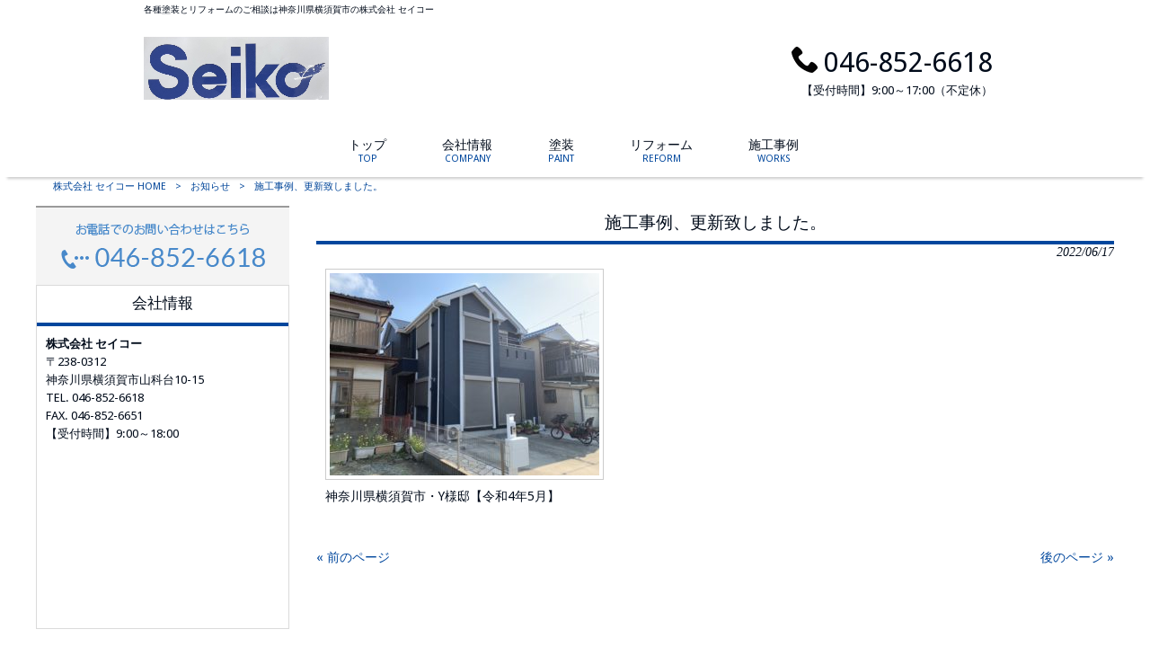

--- FILE ---
content_type: text/html; charset=UTF-8
request_url: https://www.seko-paint.com/news/%e6%96%bd%e5%b7%a5%e4%ba%8b%e4%be%8b%e3%80%81%e6%9b%b4%e6%96%b0%e8%87%b4%e3%81%97%e3%81%be%e3%81%97%e3%81%9f%e3%80%82-22/
body_size: 9607
content:
<!DOCTYPE html>
<html dir="ltr" lang="ja" prefix="og: https://ogp.me/ns#">
<head>
<meta charset="UTF-8">
<meta name="viewport" content="width=device-width, user-scalable=yes, maximum-scale=1.0, minimum-scale=1.0">

<link rel="stylesheet" type="text/css" media="all" href="https://www.seko-paint.com/wp-content/themes/mrp04/style.css">
<link rel="stylesheet" type="text/css" media="all" href="https://www.seko-paint.com/wp-content/themes/mrp04/css/custom.css">
<link rel="pingback" href="https://www.seko-paint.com/xmlrpc.php">
<link href='https://fonts.googleapis.com/css?family=Oswald:400' rel='stylesheet' type='text/css'>
<!--[if lt IE 9]>
<script src="https://www.seko-paint.com/wp-content/themes/mrp04/js/html5.js"></script>
<script src="https://www.seko-paint.com/wp-content/themes/mrp04/js/css3-mediaqueries.js"></script>
<![endif]-->
	<style>img:is([sizes="auto" i], [sizes^="auto," i]) { contain-intrinsic-size: 3000px 1500px }</style>
	
		<!-- All in One SEO 4.9.3 - aioseo.com -->
		<title>施工事例、更新致しました。 | 株式会社 セイコー</title>
	<meta name="robots" content="max-image-preview:large" />
	<meta name="author" content="st-mp0412"/>
	<link rel="canonical" href="https://www.seko-paint.com/news/%e6%96%bd%e5%b7%a5%e4%ba%8b%e4%be%8b%e3%80%81%e6%9b%b4%e6%96%b0%e8%87%b4%e3%81%97%e3%81%be%e3%81%97%e3%81%9f%e3%80%82-22/" />
	<meta name="generator" content="All in One SEO (AIOSEO) 4.9.3" />
		<meta property="og:locale" content="ja_JP" />
		<meta property="og:site_name" content="株式会社 セイコー | 各種塗装とリフォームのご相談は神奈川県横須賀市の株式会社 セイコー" />
		<meta property="og:type" content="article" />
		<meta property="og:title" content="施工事例、更新致しました。 | 株式会社 セイコー" />
		<meta property="og:url" content="https://www.seko-paint.com/news/%e6%96%bd%e5%b7%a5%e4%ba%8b%e4%be%8b%e3%80%81%e6%9b%b4%e6%96%b0%e8%87%b4%e3%81%97%e3%81%be%e3%81%97%e3%81%9f%e3%80%82-22/" />
		<meta property="article:published_time" content="2022-06-17T06:27:26+00:00" />
		<meta property="article:modified_time" content="2022-06-17T06:27:26+00:00" />
		<meta name="twitter:card" content="summary_large_image" />
		<meta name="twitter:title" content="施工事例、更新致しました。 | 株式会社 セイコー" />
		<script type="application/ld+json" class="aioseo-schema">
			{"@context":"https:\/\/schema.org","@graph":[{"@type":"BlogPosting","@id":"https:\/\/www.seko-paint.com\/news\/%e6%96%bd%e5%b7%a5%e4%ba%8b%e4%be%8b%e3%80%81%e6%9b%b4%e6%96%b0%e8%87%b4%e3%81%97%e3%81%be%e3%81%97%e3%81%9f%e3%80%82-22\/#blogposting","name":"\u65bd\u5de5\u4e8b\u4f8b\u3001\u66f4\u65b0\u81f4\u3057\u307e\u3057\u305f\u3002 | \u682a\u5f0f\u4f1a\u793e \u30bb\u30a4\u30b3\u30fc","headline":"\u65bd\u5de5\u4e8b\u4f8b\u3001\u66f4\u65b0\u81f4\u3057\u307e\u3057\u305f\u3002","author":{"@id":"https:\/\/www.seko-paint.com\/author\/st-mp0412\/#author"},"publisher":{"@id":"https:\/\/www.seko-paint.com\/#organization"},"image":{"@type":"ImageObject","url":"https:\/\/www.seko-paint.com\/struct\/wp-content\/uploads\/71b4d7c4c99bc5e0ab59819dbafd8f20-300x225.jpg","@id":"https:\/\/www.seko-paint.com\/news\/%e6%96%bd%e5%b7%a5%e4%ba%8b%e4%be%8b%e3%80%81%e6%9b%b4%e6%96%b0%e8%87%b4%e3%81%97%e3%81%be%e3%81%97%e3%81%9f%e3%80%82-22\/#articleImage"},"datePublished":"2022-06-17T15:27:26+09:00","dateModified":"2022-06-17T15:27:26+09:00","inLanguage":"ja","mainEntityOfPage":{"@id":"https:\/\/www.seko-paint.com\/news\/%e6%96%bd%e5%b7%a5%e4%ba%8b%e4%be%8b%e3%80%81%e6%9b%b4%e6%96%b0%e8%87%b4%e3%81%97%e3%81%be%e3%81%97%e3%81%9f%e3%80%82-22\/#webpage"},"isPartOf":{"@id":"https:\/\/www.seko-paint.com\/news\/%e6%96%bd%e5%b7%a5%e4%ba%8b%e4%be%8b%e3%80%81%e6%9b%b4%e6%96%b0%e8%87%b4%e3%81%97%e3%81%be%e3%81%97%e3%81%9f%e3%80%82-22\/#webpage"},"articleSection":"\u304a\u77e5\u3089\u305b"},{"@type":"BreadcrumbList","@id":"https:\/\/www.seko-paint.com\/news\/%e6%96%bd%e5%b7%a5%e4%ba%8b%e4%be%8b%e3%80%81%e6%9b%b4%e6%96%b0%e8%87%b4%e3%81%97%e3%81%be%e3%81%97%e3%81%9f%e3%80%82-22\/#breadcrumblist","itemListElement":[{"@type":"ListItem","@id":"https:\/\/www.seko-paint.com#listItem","position":1,"name":"Home","item":"https:\/\/www.seko-paint.com","nextItem":{"@type":"ListItem","@id":"https:\/\/www.seko-paint.com\/news\/#listItem","name":"\u304a\u77e5\u3089\u305b"}},{"@type":"ListItem","@id":"https:\/\/www.seko-paint.com\/news\/#listItem","position":2,"name":"\u304a\u77e5\u3089\u305b","item":"https:\/\/www.seko-paint.com\/news\/","nextItem":{"@type":"ListItem","@id":"https:\/\/www.seko-paint.com\/news\/%e6%96%bd%e5%b7%a5%e4%ba%8b%e4%be%8b%e3%80%81%e6%9b%b4%e6%96%b0%e8%87%b4%e3%81%97%e3%81%be%e3%81%97%e3%81%9f%e3%80%82-22\/#listItem","name":"\u65bd\u5de5\u4e8b\u4f8b\u3001\u66f4\u65b0\u81f4\u3057\u307e\u3057\u305f\u3002"},"previousItem":{"@type":"ListItem","@id":"https:\/\/www.seko-paint.com#listItem","name":"Home"}},{"@type":"ListItem","@id":"https:\/\/www.seko-paint.com\/news\/%e6%96%bd%e5%b7%a5%e4%ba%8b%e4%be%8b%e3%80%81%e6%9b%b4%e6%96%b0%e8%87%b4%e3%81%97%e3%81%be%e3%81%97%e3%81%9f%e3%80%82-22\/#listItem","position":3,"name":"\u65bd\u5de5\u4e8b\u4f8b\u3001\u66f4\u65b0\u81f4\u3057\u307e\u3057\u305f\u3002","previousItem":{"@type":"ListItem","@id":"https:\/\/www.seko-paint.com\/news\/#listItem","name":"\u304a\u77e5\u3089\u305b"}}]},{"@type":"Organization","@id":"https:\/\/www.seko-paint.com\/#organization","name":"\u682a\u5f0f\u4f1a\u793e \u30bb\u30a4\u30b3\u30fc","description":"\u5404\u7a2e\u5857\u88c5\u3068\u30ea\u30d5\u30a9\u30fc\u30e0\u306e\u3054\u76f8\u8ac7\u306f\u795e\u5948\u5ddd\u770c\u6a2a\u9808\u8cc0\u5e02\u306e\u682a\u5f0f\u4f1a\u793e \u30bb\u30a4\u30b3\u30fc","url":"https:\/\/www.seko-paint.com\/"},{"@type":"Person","@id":"https:\/\/www.seko-paint.com\/author\/st-mp0412\/#author","url":"https:\/\/www.seko-paint.com\/author\/st-mp0412\/","name":"st-mp0412","image":{"@type":"ImageObject","@id":"https:\/\/www.seko-paint.com\/news\/%e6%96%bd%e5%b7%a5%e4%ba%8b%e4%be%8b%e3%80%81%e6%9b%b4%e6%96%b0%e8%87%b4%e3%81%97%e3%81%be%e3%81%97%e3%81%9f%e3%80%82-22\/#authorImage","url":"https:\/\/secure.gravatar.com\/avatar\/1adc7d1591ce9abaa0ce415634d9f1043dffc2e05b8acfcb0e9fc65d60bb2dda?s=96&d=mm&r=g","width":96,"height":96,"caption":"st-mp0412"}},{"@type":"WebPage","@id":"https:\/\/www.seko-paint.com\/news\/%e6%96%bd%e5%b7%a5%e4%ba%8b%e4%be%8b%e3%80%81%e6%9b%b4%e6%96%b0%e8%87%b4%e3%81%97%e3%81%be%e3%81%97%e3%81%9f%e3%80%82-22\/#webpage","url":"https:\/\/www.seko-paint.com\/news\/%e6%96%bd%e5%b7%a5%e4%ba%8b%e4%be%8b%e3%80%81%e6%9b%b4%e6%96%b0%e8%87%b4%e3%81%97%e3%81%be%e3%81%97%e3%81%9f%e3%80%82-22\/","name":"\u65bd\u5de5\u4e8b\u4f8b\u3001\u66f4\u65b0\u81f4\u3057\u307e\u3057\u305f\u3002 | \u682a\u5f0f\u4f1a\u793e \u30bb\u30a4\u30b3\u30fc","inLanguage":"ja","isPartOf":{"@id":"https:\/\/www.seko-paint.com\/#website"},"breadcrumb":{"@id":"https:\/\/www.seko-paint.com\/news\/%e6%96%bd%e5%b7%a5%e4%ba%8b%e4%be%8b%e3%80%81%e6%9b%b4%e6%96%b0%e8%87%b4%e3%81%97%e3%81%be%e3%81%97%e3%81%9f%e3%80%82-22\/#breadcrumblist"},"author":{"@id":"https:\/\/www.seko-paint.com\/author\/st-mp0412\/#author"},"creator":{"@id":"https:\/\/www.seko-paint.com\/author\/st-mp0412\/#author"},"datePublished":"2022-06-17T15:27:26+09:00","dateModified":"2022-06-17T15:27:26+09:00"},{"@type":"WebSite","@id":"https:\/\/www.seko-paint.com\/#website","url":"https:\/\/www.seko-paint.com\/","name":"\u682a\u5f0f\u4f1a\u793e \u30bb\u30a4\u30b3\u30fc","description":"\u5404\u7a2e\u5857\u88c5\u3068\u30ea\u30d5\u30a9\u30fc\u30e0\u306e\u3054\u76f8\u8ac7\u306f\u795e\u5948\u5ddd\u770c\u6a2a\u9808\u8cc0\u5e02\u306e\u682a\u5f0f\u4f1a\u793e \u30bb\u30a4\u30b3\u30fc","inLanguage":"ja","publisher":{"@id":"https:\/\/www.seko-paint.com\/#organization"}}]}
		</script>
		<!-- All in One SEO -->

<link rel="alternate" type="application/rss+xml" title="株式会社 セイコー &raquo; 施工事例、更新致しました。 のコメントのフィード" href="https://www.seko-paint.com/news/%e6%96%bd%e5%b7%a5%e4%ba%8b%e4%be%8b%e3%80%81%e6%9b%b4%e6%96%b0%e8%87%b4%e3%81%97%e3%81%be%e3%81%97%e3%81%9f%e3%80%82-22/feed/" />
<script type="text/javascript">
/* <![CDATA[ */
window._wpemojiSettings = {"baseUrl":"https:\/\/s.w.org\/images\/core\/emoji\/16.0.1\/72x72\/","ext":".png","svgUrl":"https:\/\/s.w.org\/images\/core\/emoji\/16.0.1\/svg\/","svgExt":".svg","source":{"concatemoji":"https:\/\/www.seko-paint.com\/wp-includes\/js\/wp-emoji-release.min.js"}};
/*! This file is auto-generated */
!function(s,n){var o,i,e;function c(e){try{var t={supportTests:e,timestamp:(new Date).valueOf()};sessionStorage.setItem(o,JSON.stringify(t))}catch(e){}}function p(e,t,n){e.clearRect(0,0,e.canvas.width,e.canvas.height),e.fillText(t,0,0);var t=new Uint32Array(e.getImageData(0,0,e.canvas.width,e.canvas.height).data),a=(e.clearRect(0,0,e.canvas.width,e.canvas.height),e.fillText(n,0,0),new Uint32Array(e.getImageData(0,0,e.canvas.width,e.canvas.height).data));return t.every(function(e,t){return e===a[t]})}function u(e,t){e.clearRect(0,0,e.canvas.width,e.canvas.height),e.fillText(t,0,0);for(var n=e.getImageData(16,16,1,1),a=0;a<n.data.length;a++)if(0!==n.data[a])return!1;return!0}function f(e,t,n,a){switch(t){case"flag":return n(e,"\ud83c\udff3\ufe0f\u200d\u26a7\ufe0f","\ud83c\udff3\ufe0f\u200b\u26a7\ufe0f")?!1:!n(e,"\ud83c\udde8\ud83c\uddf6","\ud83c\udde8\u200b\ud83c\uddf6")&&!n(e,"\ud83c\udff4\udb40\udc67\udb40\udc62\udb40\udc65\udb40\udc6e\udb40\udc67\udb40\udc7f","\ud83c\udff4\u200b\udb40\udc67\u200b\udb40\udc62\u200b\udb40\udc65\u200b\udb40\udc6e\u200b\udb40\udc67\u200b\udb40\udc7f");case"emoji":return!a(e,"\ud83e\udedf")}return!1}function g(e,t,n,a){var r="undefined"!=typeof WorkerGlobalScope&&self instanceof WorkerGlobalScope?new OffscreenCanvas(300,150):s.createElement("canvas"),o=r.getContext("2d",{willReadFrequently:!0}),i=(o.textBaseline="top",o.font="600 32px Arial",{});return e.forEach(function(e){i[e]=t(o,e,n,a)}),i}function t(e){var t=s.createElement("script");t.src=e,t.defer=!0,s.head.appendChild(t)}"undefined"!=typeof Promise&&(o="wpEmojiSettingsSupports",i=["flag","emoji"],n.supports={everything:!0,everythingExceptFlag:!0},e=new Promise(function(e){s.addEventListener("DOMContentLoaded",e,{once:!0})}),new Promise(function(t){var n=function(){try{var e=JSON.parse(sessionStorage.getItem(o));if("object"==typeof e&&"number"==typeof e.timestamp&&(new Date).valueOf()<e.timestamp+604800&&"object"==typeof e.supportTests)return e.supportTests}catch(e){}return null}();if(!n){if("undefined"!=typeof Worker&&"undefined"!=typeof OffscreenCanvas&&"undefined"!=typeof URL&&URL.createObjectURL&&"undefined"!=typeof Blob)try{var e="postMessage("+g.toString()+"("+[JSON.stringify(i),f.toString(),p.toString(),u.toString()].join(",")+"));",a=new Blob([e],{type:"text/javascript"}),r=new Worker(URL.createObjectURL(a),{name:"wpTestEmojiSupports"});return void(r.onmessage=function(e){c(n=e.data),r.terminate(),t(n)})}catch(e){}c(n=g(i,f,p,u))}t(n)}).then(function(e){for(var t in e)n.supports[t]=e[t],n.supports.everything=n.supports.everything&&n.supports[t],"flag"!==t&&(n.supports.everythingExceptFlag=n.supports.everythingExceptFlag&&n.supports[t]);n.supports.everythingExceptFlag=n.supports.everythingExceptFlag&&!n.supports.flag,n.DOMReady=!1,n.readyCallback=function(){n.DOMReady=!0}}).then(function(){return e}).then(function(){var e;n.supports.everything||(n.readyCallback(),(e=n.source||{}).concatemoji?t(e.concatemoji):e.wpemoji&&e.twemoji&&(t(e.twemoji),t(e.wpemoji)))}))}((window,document),window._wpemojiSettings);
/* ]]> */
</script>
<style id='wp-emoji-styles-inline-css' type='text/css'>

	img.wp-smiley, img.emoji {
		display: inline !important;
		border: none !important;
		box-shadow: none !important;
		height: 1em !important;
		width: 1em !important;
		margin: 0 0.07em !important;
		vertical-align: -0.1em !important;
		background: none !important;
		padding: 0 !important;
	}
</style>
<link rel='stylesheet' id='wp-block-library-css' href='https://www.seko-paint.com/wp-includes/css/dist/block-library/style.min.css' type='text/css' media='all' />
<style id='classic-theme-styles-inline-css' type='text/css'>
/*! This file is auto-generated */
.wp-block-button__link{color:#fff;background-color:#32373c;border-radius:9999px;box-shadow:none;text-decoration:none;padding:calc(.667em + 2px) calc(1.333em + 2px);font-size:1.125em}.wp-block-file__button{background:#32373c;color:#fff;text-decoration:none}
</style>
<link rel='stylesheet' id='aioseo/css/src/vue/standalone/blocks/table-of-contents/global.scss-css' href='https://www.seko-paint.com/wp-content/plugins/all-in-one-seo-pack/dist/Lite/assets/css/table-of-contents/global.e90f6d47.css' type='text/css' media='all' />
<style id='global-styles-inline-css' type='text/css'>
:root{--wp--preset--aspect-ratio--square: 1;--wp--preset--aspect-ratio--4-3: 4/3;--wp--preset--aspect-ratio--3-4: 3/4;--wp--preset--aspect-ratio--3-2: 3/2;--wp--preset--aspect-ratio--2-3: 2/3;--wp--preset--aspect-ratio--16-9: 16/9;--wp--preset--aspect-ratio--9-16: 9/16;--wp--preset--color--black: #000000;--wp--preset--color--cyan-bluish-gray: #abb8c3;--wp--preset--color--white: #ffffff;--wp--preset--color--pale-pink: #f78da7;--wp--preset--color--vivid-red: #cf2e2e;--wp--preset--color--luminous-vivid-orange: #ff6900;--wp--preset--color--luminous-vivid-amber: #fcb900;--wp--preset--color--light-green-cyan: #7bdcb5;--wp--preset--color--vivid-green-cyan: #00d084;--wp--preset--color--pale-cyan-blue: #8ed1fc;--wp--preset--color--vivid-cyan-blue: #0693e3;--wp--preset--color--vivid-purple: #9b51e0;--wp--preset--gradient--vivid-cyan-blue-to-vivid-purple: linear-gradient(135deg,rgba(6,147,227,1) 0%,rgb(155,81,224) 100%);--wp--preset--gradient--light-green-cyan-to-vivid-green-cyan: linear-gradient(135deg,rgb(122,220,180) 0%,rgb(0,208,130) 100%);--wp--preset--gradient--luminous-vivid-amber-to-luminous-vivid-orange: linear-gradient(135deg,rgba(252,185,0,1) 0%,rgba(255,105,0,1) 100%);--wp--preset--gradient--luminous-vivid-orange-to-vivid-red: linear-gradient(135deg,rgba(255,105,0,1) 0%,rgb(207,46,46) 100%);--wp--preset--gradient--very-light-gray-to-cyan-bluish-gray: linear-gradient(135deg,rgb(238,238,238) 0%,rgb(169,184,195) 100%);--wp--preset--gradient--cool-to-warm-spectrum: linear-gradient(135deg,rgb(74,234,220) 0%,rgb(151,120,209) 20%,rgb(207,42,186) 40%,rgb(238,44,130) 60%,rgb(251,105,98) 80%,rgb(254,248,76) 100%);--wp--preset--gradient--blush-light-purple: linear-gradient(135deg,rgb(255,206,236) 0%,rgb(152,150,240) 100%);--wp--preset--gradient--blush-bordeaux: linear-gradient(135deg,rgb(254,205,165) 0%,rgb(254,45,45) 50%,rgb(107,0,62) 100%);--wp--preset--gradient--luminous-dusk: linear-gradient(135deg,rgb(255,203,112) 0%,rgb(199,81,192) 50%,rgb(65,88,208) 100%);--wp--preset--gradient--pale-ocean: linear-gradient(135deg,rgb(255,245,203) 0%,rgb(182,227,212) 50%,rgb(51,167,181) 100%);--wp--preset--gradient--electric-grass: linear-gradient(135deg,rgb(202,248,128) 0%,rgb(113,206,126) 100%);--wp--preset--gradient--midnight: linear-gradient(135deg,rgb(2,3,129) 0%,rgb(40,116,252) 100%);--wp--preset--font-size--small: 13px;--wp--preset--font-size--medium: 20px;--wp--preset--font-size--large: 36px;--wp--preset--font-size--x-large: 42px;--wp--preset--spacing--20: 0.44rem;--wp--preset--spacing--30: 0.67rem;--wp--preset--spacing--40: 1rem;--wp--preset--spacing--50: 1.5rem;--wp--preset--spacing--60: 2.25rem;--wp--preset--spacing--70: 3.38rem;--wp--preset--spacing--80: 5.06rem;--wp--preset--shadow--natural: 6px 6px 9px rgba(0, 0, 0, 0.2);--wp--preset--shadow--deep: 12px 12px 50px rgba(0, 0, 0, 0.4);--wp--preset--shadow--sharp: 6px 6px 0px rgba(0, 0, 0, 0.2);--wp--preset--shadow--outlined: 6px 6px 0px -3px rgba(255, 255, 255, 1), 6px 6px rgba(0, 0, 0, 1);--wp--preset--shadow--crisp: 6px 6px 0px rgba(0, 0, 0, 1);}:where(.is-layout-flex){gap: 0.5em;}:where(.is-layout-grid){gap: 0.5em;}body .is-layout-flex{display: flex;}.is-layout-flex{flex-wrap: wrap;align-items: center;}.is-layout-flex > :is(*, div){margin: 0;}body .is-layout-grid{display: grid;}.is-layout-grid > :is(*, div){margin: 0;}:where(.wp-block-columns.is-layout-flex){gap: 2em;}:where(.wp-block-columns.is-layout-grid){gap: 2em;}:where(.wp-block-post-template.is-layout-flex){gap: 1.25em;}:where(.wp-block-post-template.is-layout-grid){gap: 1.25em;}.has-black-color{color: var(--wp--preset--color--black) !important;}.has-cyan-bluish-gray-color{color: var(--wp--preset--color--cyan-bluish-gray) !important;}.has-white-color{color: var(--wp--preset--color--white) !important;}.has-pale-pink-color{color: var(--wp--preset--color--pale-pink) !important;}.has-vivid-red-color{color: var(--wp--preset--color--vivid-red) !important;}.has-luminous-vivid-orange-color{color: var(--wp--preset--color--luminous-vivid-orange) !important;}.has-luminous-vivid-amber-color{color: var(--wp--preset--color--luminous-vivid-amber) !important;}.has-light-green-cyan-color{color: var(--wp--preset--color--light-green-cyan) !important;}.has-vivid-green-cyan-color{color: var(--wp--preset--color--vivid-green-cyan) !important;}.has-pale-cyan-blue-color{color: var(--wp--preset--color--pale-cyan-blue) !important;}.has-vivid-cyan-blue-color{color: var(--wp--preset--color--vivid-cyan-blue) !important;}.has-vivid-purple-color{color: var(--wp--preset--color--vivid-purple) !important;}.has-black-background-color{background-color: var(--wp--preset--color--black) !important;}.has-cyan-bluish-gray-background-color{background-color: var(--wp--preset--color--cyan-bluish-gray) !important;}.has-white-background-color{background-color: var(--wp--preset--color--white) !important;}.has-pale-pink-background-color{background-color: var(--wp--preset--color--pale-pink) !important;}.has-vivid-red-background-color{background-color: var(--wp--preset--color--vivid-red) !important;}.has-luminous-vivid-orange-background-color{background-color: var(--wp--preset--color--luminous-vivid-orange) !important;}.has-luminous-vivid-amber-background-color{background-color: var(--wp--preset--color--luminous-vivid-amber) !important;}.has-light-green-cyan-background-color{background-color: var(--wp--preset--color--light-green-cyan) !important;}.has-vivid-green-cyan-background-color{background-color: var(--wp--preset--color--vivid-green-cyan) !important;}.has-pale-cyan-blue-background-color{background-color: var(--wp--preset--color--pale-cyan-blue) !important;}.has-vivid-cyan-blue-background-color{background-color: var(--wp--preset--color--vivid-cyan-blue) !important;}.has-vivid-purple-background-color{background-color: var(--wp--preset--color--vivid-purple) !important;}.has-black-border-color{border-color: var(--wp--preset--color--black) !important;}.has-cyan-bluish-gray-border-color{border-color: var(--wp--preset--color--cyan-bluish-gray) !important;}.has-white-border-color{border-color: var(--wp--preset--color--white) !important;}.has-pale-pink-border-color{border-color: var(--wp--preset--color--pale-pink) !important;}.has-vivid-red-border-color{border-color: var(--wp--preset--color--vivid-red) !important;}.has-luminous-vivid-orange-border-color{border-color: var(--wp--preset--color--luminous-vivid-orange) !important;}.has-luminous-vivid-amber-border-color{border-color: var(--wp--preset--color--luminous-vivid-amber) !important;}.has-light-green-cyan-border-color{border-color: var(--wp--preset--color--light-green-cyan) !important;}.has-vivid-green-cyan-border-color{border-color: var(--wp--preset--color--vivid-green-cyan) !important;}.has-pale-cyan-blue-border-color{border-color: var(--wp--preset--color--pale-cyan-blue) !important;}.has-vivid-cyan-blue-border-color{border-color: var(--wp--preset--color--vivid-cyan-blue) !important;}.has-vivid-purple-border-color{border-color: var(--wp--preset--color--vivid-purple) !important;}.has-vivid-cyan-blue-to-vivid-purple-gradient-background{background: var(--wp--preset--gradient--vivid-cyan-blue-to-vivid-purple) !important;}.has-light-green-cyan-to-vivid-green-cyan-gradient-background{background: var(--wp--preset--gradient--light-green-cyan-to-vivid-green-cyan) !important;}.has-luminous-vivid-amber-to-luminous-vivid-orange-gradient-background{background: var(--wp--preset--gradient--luminous-vivid-amber-to-luminous-vivid-orange) !important;}.has-luminous-vivid-orange-to-vivid-red-gradient-background{background: var(--wp--preset--gradient--luminous-vivid-orange-to-vivid-red) !important;}.has-very-light-gray-to-cyan-bluish-gray-gradient-background{background: var(--wp--preset--gradient--very-light-gray-to-cyan-bluish-gray) !important;}.has-cool-to-warm-spectrum-gradient-background{background: var(--wp--preset--gradient--cool-to-warm-spectrum) !important;}.has-blush-light-purple-gradient-background{background: var(--wp--preset--gradient--blush-light-purple) !important;}.has-blush-bordeaux-gradient-background{background: var(--wp--preset--gradient--blush-bordeaux) !important;}.has-luminous-dusk-gradient-background{background: var(--wp--preset--gradient--luminous-dusk) !important;}.has-pale-ocean-gradient-background{background: var(--wp--preset--gradient--pale-ocean) !important;}.has-electric-grass-gradient-background{background: var(--wp--preset--gradient--electric-grass) !important;}.has-midnight-gradient-background{background: var(--wp--preset--gradient--midnight) !important;}.has-small-font-size{font-size: var(--wp--preset--font-size--small) !important;}.has-medium-font-size{font-size: var(--wp--preset--font-size--medium) !important;}.has-large-font-size{font-size: var(--wp--preset--font-size--large) !important;}.has-x-large-font-size{font-size: var(--wp--preset--font-size--x-large) !important;}
:where(.wp-block-post-template.is-layout-flex){gap: 1.25em;}:where(.wp-block-post-template.is-layout-grid){gap: 1.25em;}
:where(.wp-block-columns.is-layout-flex){gap: 2em;}:where(.wp-block-columns.is-layout-grid){gap: 2em;}
:root :where(.wp-block-pullquote){font-size: 1.5em;line-height: 1.6;}
</style>
<link rel='stylesheet' id='contact-form-7-css' href='https://www.seko-paint.com/wp-content/plugins/contact-form-7/includes/css/styles.css' type='text/css' media='all' />
<link rel='stylesheet' id='scroll-top-css-css' href='https://www.seko-paint.com/wp-content/plugins/scroll-top/assets/css/scroll-top.css' type='text/css' media='all' />
<link rel='stylesheet' id='wc-shortcodes-style-css' href='https://www.seko-paint.com/wp-content/plugins/wc-shortcodes/public/assets/css/style.css' type='text/css' media='all' />
<link rel='stylesheet' id='morph-child-style-css' href='https://www.seko-paint.com/wp-content/themes/mrp04-child/style.css' type='text/css' media='all' />
<link rel='stylesheet' id='slb_core-css' href='https://www.seko-paint.com/wp-content/plugins/simple-lightbox/client/css/app.css' type='text/css' media='all' />
<link rel='stylesheet' id='wordpresscanvas-font-awesome-css' href='https://www.seko-paint.com/wp-content/plugins/wc-shortcodes/public/assets/css/font-awesome.min.css' type='text/css' media='all' />
<script type="text/javascript" src="https://www.seko-paint.com/wp-includes/js/jquery/jquery.min.js" id="jquery-core-js"></script>
<script type="text/javascript" src="https://www.seko-paint.com/wp-includes/js/jquery/jquery-migrate.min.js" id="jquery-migrate-js"></script>
<link rel="https://api.w.org/" href="https://www.seko-paint.com/wp-json/" /><link rel="alternate" title="JSON" type="application/json" href="https://www.seko-paint.com/wp-json/wp/v2/posts/608" /><link rel='shortlink' href='https://www.seko-paint.com/?p=608' />
<link rel="alternate" title="oEmbed (JSON)" type="application/json+oembed" href="https://www.seko-paint.com/wp-json/oembed/1.0/embed?url=https%3A%2F%2Fwww.seko-paint.com%2Fnews%2F%25e6%2596%25bd%25e5%25b7%25a5%25e4%25ba%258b%25e4%25be%258b%25e3%2580%2581%25e6%259b%25b4%25e6%2596%25b0%25e8%2587%25b4%25e3%2581%2597%25e3%2581%25be%25e3%2581%2597%25e3%2581%259f%25e3%2580%2582-22%2F" />
<link rel="alternate" title="oEmbed (XML)" type="text/xml+oembed" href="https://www.seko-paint.com/wp-json/oembed/1.0/embed?url=https%3A%2F%2Fwww.seko-paint.com%2Fnews%2F%25e6%2596%25bd%25e5%25b7%25a5%25e4%25ba%258b%25e4%25be%258b%25e3%2580%2581%25e6%259b%25b4%25e6%2596%25b0%25e8%2587%25b4%25e3%2581%2597%25e3%2581%25be%25e3%2581%2597%25e3%2581%259f%25e3%2580%2582-22%2F&#038;format=xml" />
<!-- Scroll To Top -->
<style id="scrolltop-custom-style">
		#scrollUp {border-radius:3px;opacity:0.7;bottom:20px;right:20px;background:#000000;;}
		#scrollUp:hover{opacity:1;}
        .top-icon{stroke:#ffffff;}
        
		
		</style>
<!-- End Scroll Top - https://wordpress.org/plugins/scroll-top/ -->
<!-- Analytics by WP Statistics - https://wp-statistics.com -->
<script src="https://www.seko-paint.com/wp-content/themes/mrp04/js/jquery-1.9.0.min.js"></script>
<script src="https://www.seko-paint.com/wp-content/themes/mrp04/js/script.js"></script>
</head>
<body class="wp-singular post-template-default single single-post postid-608 single-format-standard wp-theme-mrp04 wp-child-theme-mrp04-child metaslider-plugin wc-shortcodes-font-awesome-enabled cat-news">
<header id="header" role="banner">
	<div class="bg">
		<div class="inner">
						<p class="description">
				各種塗装とリフォームのご相談は神奈川県横須賀市の株式会社 セイコー			</p>
					</div>
	</div>
	<div class="inner">
		<div id="header-layout">
			<div class="logo"><a href="https://www.seko-paint.com/" title="株式会社 セイコー" rel="home">
				<img src="https://www.seko-paint.com/wp-content/uploads/S__40058890-e1716255726394.jpg" alt="株式会社 セイコー">				</a></div>
			<div class="contact">
						<div id="headerInfo">
			<div class="float">
				<div class="tel"><p><img src="https://www.seko-paint.com/wp-content/themes/mrp04-child/images/telicon00.png" width="40" height="40" alt="Tel">046-852-6618</p>
				</div>
		<p class="add">【受付時間】9:00～17:00（不定休）</p>
</div></div>
			</div>
		</div>
	</div>
</header>
<!-- nav -->

<nav id="mainNav">
	<div class="inner"> <a class="menu" id="menu"><span>MENU</span></a>
		<div class="panel nav-effect">
			<ul><li id="menu-item-5" class="menu-item menu-item-type-post_type menu-item-object-page menu-item-home"><a href="https://www.seko-paint.com/"><b>トップ</b><span>TOP</span></a></li>
<li id="menu-item-126" class="menu-item menu-item-type-post_type menu-item-object-page"><a href="https://www.seko-paint.com/company/"><b>会社情報</b><span>COMPANY</span></a></li>
<li id="menu-item-125" class="menu-item menu-item-type-post_type menu-item-object-page"><a href="https://www.seko-paint.com/paint/"><b>塗装</b><span>PAINT</span></a></li>
<li id="menu-item-124" class="menu-item menu-item-type-post_type menu-item-object-page"><a href="https://www.seko-paint.com/reform/"><b>リフォーム</b><span>REFORM</span></a></li>
<li id="menu-item-123" class="menu-item menu-item-type-post_type menu-item-object-page"><a href="https://www.seko-paint.com/works/"><b>施工事例</b><span>WORKS</span></a></li>
</ul>		</div>
	</div>
</nav>
<!-- end/nav -->	
<!-- パンくずリスト -->

<div id="breadcrumb" class="clearfix">
	<ul>
		<li itemscope itemtype="http://data-vocabulary.org/Breadcrumb"><a itemprop="url" href="https://www.seko-paint.com/">
			株式会社 セイコー			HOME</a></li>
		<li>&gt;</li>
										<li itemscope itemtype="http://data-vocabulary.org/Breadcrumb"><a itemprop="url" href="https://www.seko-paint.com/news/">お知らせ</a></li>
		<li>&gt;</li>
		<li><span itemprop="title">施工事例、更新致しました。</span></li>
			</ul>
</div>
<!-- end/パンくずリスト -->
<div id="wrapper">
<div id="content" >
<!--single-->
																														<section>
		<article id="post-608" class="content">
		<header>
			<h1 class="title first"><span>
				施工事例、更新致しました。				</span></h1>
			<p class="dateLabel">
				<time datetime="2022-06-17">
					2022/06/17				</time>
		</header>
		<div class="post">
			<div id="attachment_595" style="width: 310px" class="wp-caption alignnone"><img fetchpriority="high" decoding="async" aria-describedby="caption-attachment-595" class="size-medium wp-image-595" src="https://www.seko-paint.com/struct/wp-content/uploads/71b4d7c4c99bc5e0ab59819dbafd8f20-300x225.jpg" alt="" width="300" height="225" /><p id="caption-attachment-595" class="wp-caption-text">神奈川県横須賀市・Y様邸【令和4年5月】</p></div>
			<!-- social -->
						<!-- end/social --> 
		</div>
			</article>
		<div class="pagenav"> <span class="prev">
		<a href="https://www.seko-paint.com/news/%e6%96%bd%e5%b7%a5%e4%ba%8b%e4%be%8b%e3%80%81%e6%9b%b4%e6%96%b0%e8%87%b4%e3%81%97%e3%81%be%e3%81%97%e3%81%9f%e3%80%82-21/" rel="prev">&laquo; 前のページ</a>		</span> <span class="next">
		<a href="https://www.seko-paint.com/news/%e6%96%bd%e5%b7%a5%e4%ba%8b%e4%be%8b%e3%80%81%e6%9b%b4%e6%96%b0%e8%87%b4%e3%81%97%e3%81%be%e3%81%97%e3%81%9f%e3%80%82-23/" rel="next">後のページ &raquo;</a>		</span> </div>
	</section>
</div>
<!-- / content -->
<aside id="sidebar">
			<section id="widget_sp_image-2" class="widget widget_sp_image"><a href="tel:0468526618" target="_self" class="widget_sp_image-image-link"><img width="227" height="56" alt="tel:046-852-6618" class="attachment-full aligncenter" style="max-width: 100%;" src="https://www.seko-paint.com/struct/wp-content/uploads/telbaner.png" /></a></section><section id="text-2" class="widget widget_text"><h2><span>会社情報</span></h2>			<div class="textwidget"><p><b>株式会社 セイコー</b><br />
〒238-0312<br />
神奈川県横須賀市山科台10-15<br />
TEL. 046-852-6618<br />
FAX. 046-852-6651<br />
【受付時間】9:00～18:00<br />
&nbsp;</p>
<div class="ggmap">
<iframe src="https://www.google.com/maps/embed?pb=!1m18!1m12!1m3!1d26070.27324305685!2d139.63716443837436!3d35.236742780300304!2m3!1f0!2f0!3f0!3m2!1i1024!2i768!4f13.1!3m3!1m2!1s0x60183fab4dc6ca1b%3A0x92819e62e113173f!2z44CSMjM4LTAzMTIg56We5aWI5bed55yM5qiq6aCI6LOA5biC5bGx56eR5Y-w77yR77yQ4oiS77yR77yV!5e0!3m2!1sja!2sjp!4v1492152502427" width="100%" frameborder="0" style="border:0" allowfullscreen></iframe>
</div></div>
		</section></aside></div>
<!-- / wrapper -->

<footer id="footer">
	<div class="inner">
		<ul><li id="menu-item-35" class="menu-item menu-item-type-post_type menu-item-object-page menu-item-35"><a href="https://www.seko-paint.com/privacy/">プライバシーポリシー</a></li>
<li id="menu-item-34" class="menu-item menu-item-type-post_type menu-item-object-page menu-item-34"><a href="https://www.seko-paint.com/sitemap/">サイトマップ</a></li>
</ul>	</div>
	<p id="copyright">Copyright &copy; 2026	株式会社 セイコー	All rights Reserved.</p>
</footer>
<!-- / footer -->


<script type="speculationrules">
{"prefetch":[{"source":"document","where":{"and":[{"href_matches":"\/*"},{"not":{"href_matches":["\/wp-*.php","\/wp-admin\/*","\/wp-content\/uploads\/*","\/wp-content\/*","\/wp-content\/plugins\/*","\/wp-content\/themes\/mrp04-child\/*","\/wp-content\/themes\/mrp04\/*","\/*\\?(.+)"]}},{"not":{"selector_matches":"a[rel~=\"nofollow\"]"}},{"not":{"selector_matches":".no-prefetch, .no-prefetch a"}}]},"eagerness":"conservative"}]}
</script>
<script type="text/javascript" src="https://www.seko-paint.com/wp-includes/js/dist/hooks.min.js" id="wp-hooks-js"></script>
<script type="text/javascript" src="https://www.seko-paint.com/wp-includes/js/dist/i18n.min.js" id="wp-i18n-js"></script>
<script type="text/javascript" id="wp-i18n-js-after">
/* <![CDATA[ */
wp.i18n.setLocaleData( { 'text direction\u0004ltr': [ 'ltr' ] } );
/* ]]> */
</script>
<script type="text/javascript" src="https://www.seko-paint.com/wp-content/plugins/contact-form-7/includes/swv/js/index.js" id="swv-js"></script>
<script type="text/javascript" id="contact-form-7-js-translations">
/* <![CDATA[ */
( function( domain, translations ) {
	var localeData = translations.locale_data[ domain ] || translations.locale_data.messages;
	localeData[""].domain = domain;
	wp.i18n.setLocaleData( localeData, domain );
} )( "contact-form-7", {"translation-revision-date":"2025-11-30 08:12:23+0000","generator":"GlotPress\/4.0.3","domain":"messages","locale_data":{"messages":{"":{"domain":"messages","plural-forms":"nplurals=1; plural=0;","lang":"ja_JP"},"This contact form is placed in the wrong place.":["\u3053\u306e\u30b3\u30f3\u30bf\u30af\u30c8\u30d5\u30a9\u30fc\u30e0\u306f\u9593\u9055\u3063\u305f\u4f4d\u7f6e\u306b\u7f6e\u304b\u308c\u3066\u3044\u307e\u3059\u3002"],"Error:":["\u30a8\u30e9\u30fc:"]}},"comment":{"reference":"includes\/js\/index.js"}} );
/* ]]> */
</script>
<script type="text/javascript" id="contact-form-7-js-before">
/* <![CDATA[ */
var wpcf7 = {
    "api": {
        "root": "https:\/\/www.seko-paint.com\/wp-json\/",
        "namespace": "contact-form-7\/v1"
    },
    "cached": 1
};
/* ]]> */
</script>
<script type="text/javascript" src="https://www.seko-paint.com/wp-content/plugins/contact-form-7/includes/js/index.js" id="contact-form-7-js"></script>
<script type="text/javascript" async defer src="https://www.seko-paint.com/wp-content/plugins/scroll-top/assets/js/jquery.scrollUp.min.js" id="scroll-top-js-js"></script>
<script type="text/javascript" src="https://www.seko-paint.com/wp-includes/js/imagesloaded.min.js" id="imagesloaded-js"></script>
<script type="text/javascript" src="https://www.seko-paint.com/wp-includes/js/masonry.min.js" id="masonry-js"></script>
<script type="text/javascript" src="https://www.seko-paint.com/wp-includes/js/jquery/jquery.masonry.min.js" id="jquery-masonry-js"></script>
<script type="text/javascript" id="wc-shortcodes-rsvp-js-extra">
/* <![CDATA[ */
var WCShortcodes = {"ajaxurl":"https:\/\/www.seko-paint.com\/wp-admin\/admin-ajax.php"};
/* ]]> */
</script>
<script type="text/javascript" src="https://www.seko-paint.com/wp-content/plugins/wc-shortcodes/public/assets/js/rsvp.js" id="wc-shortcodes-rsvp-js"></script>
<script type="text/javascript" id="wp-statistics-tracker-js-extra">
/* <![CDATA[ */
var WP_Statistics_Tracker_Object = {"requestUrl":"https:\/\/www.seko-paint.com\/wp-json\/wp-statistics\/v2","ajaxUrl":"https:\/\/www.seko-paint.com\/wp-admin\/admin-ajax.php","hitParams":{"wp_statistics_hit":1,"source_type":"post","source_id":608,"search_query":"","signature":"554b4cea7b9fd30c8b6c36a2bdc85c41","endpoint":"hit"},"option":{"dntEnabled":"","bypassAdBlockers":"","consentIntegration":{"name":null,"status":[]},"isPreview":false,"userOnline":false,"trackAnonymously":false,"isWpConsentApiActive":false,"consentLevel":"functional"},"isLegacyEventLoaded":"","customEventAjaxUrl":"https:\/\/www.seko-paint.com\/wp-admin\/admin-ajax.php?action=wp_statistics_custom_event&nonce=b0ef1e2cbc","onlineParams":{"wp_statistics_hit":1,"source_type":"post","source_id":608,"search_query":"","signature":"554b4cea7b9fd30c8b6c36a2bdc85c41","action":"wp_statistics_online_check"},"jsCheckTime":"60000"};
/* ]]> */
</script>
<script type="text/javascript" src="https://www.seko-paint.com/wp-content/plugins/wp-statistics/assets/js/tracker.js" id="wp-statistics-tracker-js"></script>
<script type="text/javascript" id="slb_context">/* <![CDATA[ */if ( !!window.jQuery ) {(function($){$(document).ready(function(){if ( !!window.SLB ) { {$.extend(SLB, {"context":["public","user_guest"]});} }})})(jQuery);}/* ]]> */</script>

		<script id="scrolltop-custom-js">
		jQuery(document).ready(function($){
			$(window).load(function() {
				$.scrollUp({
					scrollSpeed: 300,
					animation: 'fade',
					scrollText: '<span class="scroll-top"><svg width="36px" height="36px" viewBox="0 0 24 24" xmlns="http://www.w3.org/2000/svg"><defs><style>.top-icon{fill:none;stroke-linecap:round;stroke-linejoin:bevel;stroke-width:1.5px;}</style></defs><g id="ic-chevron-top"><path class="top-icon" d="M16.78,14.2l-4.11-4.11a1,1,0,0,0-1.41,0l-4,4"/></g></svg></span>',
					scrollDistance: 300,
					scrollTarget: ''
				});
			});
		});
		</script>
<script defer src="https://static.cloudflareinsights.com/beacon.min.js/vcd15cbe7772f49c399c6a5babf22c1241717689176015" integrity="sha512-ZpsOmlRQV6y907TI0dKBHq9Md29nnaEIPlkf84rnaERnq6zvWvPUqr2ft8M1aS28oN72PdrCzSjY4U6VaAw1EQ==" data-cf-beacon='{"version":"2024.11.0","token":"0621e72568874dfab5e1c10a77567d59","r":1,"server_timing":{"name":{"cfCacheStatus":true,"cfEdge":true,"cfExtPri":true,"cfL4":true,"cfOrigin":true,"cfSpeedBrain":true},"location_startswith":null}}' crossorigin="anonymous"></script>
</body></html>
<!--
Performance optimized by W3 Total Cache. Learn more: https://www.boldgrid.com/w3-total-cache/?utm_source=w3tc&utm_medium=footer_comment&utm_campaign=free_plugin


Served from: www.seko-paint.com @ 2026-01-30 07:29:52 by W3 Total Cache
-->

--- FILE ---
content_type: text/css
request_url: https://www.seko-paint.com/wp-content/themes/mrp04/css/custom.css
body_size: 2808
content:
@charset "UTF-8";

/*font*/

@import url(https://fonts.googleapis.com/css?family=Droid+Sans);
@font-face {
	font-family: "mymincho";
	src: url("../../mrp04/font/mymincho.otf") format('truetype');
}
.mincho {
	font-family: "mymincho";
}

body{
line-height: 1.5;
font-family: "Droid Sans" , "游ゴシック" , "Yu Gothic" , "游ゴシック体" , "YuGothic" , "ヒラギノ角ゴ Pro W3" , "Hiragino Kaku Gothic Pro" , "メイリオ" , Meiryo , "Meiryo UI" , "ＭＳ Ｐゴシック" , "MS PGothic" , sans-serif;font-size:90%;
}
#header .contact .tel{
font-family: "Droid Sans" , "游ゴシック" , "Yu Gothic" , "游ゴシック体" , "YuGothic" , "ヒラギノ角ゴ Pro W3" , "Hiragino Kaku Gothic Pro" , "メイリオ" , Meiryo , "Meiryo UI" , "ＭＳ Ｐゴシック" , "MS PGothic" , sans-serif;}
#header .add{
font-family: "Droid Sans" , "游ゴシック" , "Yu Gothic" , "游ゴシック体" , "YuGothic" , "ヒラギノ角ゴ Pro W3" , "Hiragino Kaku Gothic Pro" , "メイリオ" , Meiryo , "Meiryo UI" , "ＭＳ Ｐゴシック" , "MS PGothic" , sans-serif;}

nav#mainNav{
font-family: "Droid Sans" , "游ゴシック" , "Yu Gothic" , "游ゴシック体" , "YuGothic" , "ヒラギノ角ゴ Pro W3" , "Hiragino Kaku Gothic Pro" , "メイリオ" , Meiryo , "Meiryo UI" , "ＭＳ Ｐゴシック" , "MS PGothic" , sans-serif;}

h1.title,
h2.title,
.post h1,
.post h2,
.post h3,
.post h4,
.post2b h2,
.post4b h2,
section.widget h2 span,
.newsTitle
{
font-family: "Droid Sans" , "游ゴシック" , "Yu Gothic" , "游ゴシック体" , "YuGothic" , "ヒラギノ角ゴ Pro W3" , "Hiragino Kaku Gothic Pro" , "メイリオ" , Meiryo , "Meiryo UI" , "ＭＳ Ｐゴシック" , "MS PGothic" , sans-serif;
}


/*
h1.title,
section.widget h2
{
background: none;
}
.post h1,
section.widget h2
{
border:none;
}
*/

h1.title,
.post h1
{
border:none;
background: none;
padding-bottom: 9px;
}
section.widget h2
{
border:none;
background: none;
padding-bottom: 9px;
}

.post h3{
padding: 5px 0 3px 8px;
}

.post{
border-top:none;
}


body{

	background:#ffffff;
color: #000b1a;}
a{
color: #00479d;}
a:hover,
a:active,
.newsTitle p a:hover
{
color: #0073ff;}


#header .bg{
	background-color: rgba(255,255,255,1);

}
#header h1,
#header .description{
color: #000b1a;font-size:10px;
}
#header{
	background: none;

}
#header .contact .tel{
color: #000b1a;}
#header .contact .tel a{
color: #000b1a;}
#header .add{
color: #000b1a;}

@media only screen and (max-width:1023px) {
body nav#mainNav {
	background: none;
}
}/*@media only screen and (max-width:1023px)*/

@media only screen and (min-width: 1024px){
nav#mainNav{
	background:#ffffff;
box-shadow: 0 10px 3px -8px #cccccc;

}

nav#mainNav ul li a{


color: #000b1a;font-size:14px;
}
nav#mainNav ul li a b{
font-weight:normal;
margin-top:0px;

}
nav#mainNav ul li a span{
color: #00479d;font-weight:normal;
margin-top:0px;

}
nav#mainNav ul li{
border-right:1px solid #ffffff;}
nav#mainNav ul li:first-child{
border-left:1px solid #ffffff;}

nav#mainNav ul li.current-menu-item a,
nav#mainNav ul li a:hover,
nav#mainNav ul li a:active,
nav#mainNav ul li.current-menu-parent a
{
background:#00479d;

}
nav#mainNav ul li.current-menu-item a b,
nav#mainNav ul li a:hover b,
nav#mainNav ul li a:active b,
nav#mainNav ul li.current-menu-parent a b
{
color: #ffffff;}
nav#mainNav ul li.current-menu-item a span,
nav#mainNav ul li a:hover span,
nav#mainNav ul li a:active span,
nav#mainNav ul li.current-menu-parent a span
{
color: #ffffff;}

nav#mainNav ul li li
{
background:#00479d;
border-bottom:1px solid #00479d;margin-left:2px;
}

nav#mainNav ul li li a:hover,
nav#mainNav ul li li.current-menu-item a
{
color: #000b1a;}

/*---------------------------
下層メニュー
--------------------------*/
nav#mainNav ul li li{background:none;border-bottom:none;}

nav#mainNav ul li li a,
nav#mainNav ul li.current-menu-item li a,
nav#mainNav ul li.current-menu-ancestor li a
{
	background-color: rgba(255,255,255,1);
color: #000b1a;
}
nav#mainNav ul li li a:hover,
nav#mainNav ul li li.current-menu-item a
{
border-bottom:none;
background:none;
	background-color: rgba(0,71,157,0.8);
color: #ffffff;}


nav#mainNav {
clear: both;
position: relative;
z-index: 200;
width: 100%;
}
a#menu {
display: none;
}
nav div.panel {
display: block !important;
float: none;
}
.panel ul {
list-style: none;
text-align:center;}
nav#mainNav ul li {
display: inline-block;
margin-left:-3px;
position: relative;
float: none;
}
nav#mainNav .inner {
border-left:none;
}



/*-----------------------------
下層メニュー横幅サイズ設定
-----------------------------*/
nav#mainNav ul li li a{
	width:220px;
}

}/*@media only screen and (min-width: 1024px) */

@media print{

nav#mainNav{
	background:#ffffff;
box-shadow: 0 10px 3px -8px #cccccc;

}

nav#mainNav ul li a{
color: #000b1a;}
nav#mainNav ul li a span{
color: #00479d;}
nav#mainNav ul li{
border-right:1px solid #ffffff;}
nav#mainNav ul li:first-child{
border-left:1px solid #ffffff;}

nav#mainNav ul li.current-menu-item a,
nav#mainNav ul li a:hover,
nav#mainNav ul li a:active,
nav#mainNav ul li.current-menu-parent a
{
background:#00479d;

}

nav#mainNav ul li li
{
background:#00479d;
border-bottom:1px solid #00479d;
}
nav#mainNav ul li li a:hover,
nav#mainNav ul li li.current-menu-item a
{
color: #000b1a;}


nav#mainNav {
clear: both;
position: relative;
z-index: 200;
width: 100%;
}
a#menu {
display: none;
}
nav div.panel {
display: block !important;
float: none;
}
.panel ul {
list-style: none;
text-align: center;
}
nav#mainNav ul li {
display: inline-block;
margin-left:-5px;
height: 64px;
width:60px;position: relative;
float: none;
}
nav#mainNav .inner {
border-left:none;
}


}/*@media print*/

/*---------------------------------
レスポンシブ表示
---------------------------------*/
@media only screen and (max-width:1023px){

/*----------------------
【MENU】
----------------------*/
nav .panel {
	border: none;
}

nav#mainNav a#menu span {
    padding-left: 45px;
}

nav#mainNav a.menu {
	background: url(../../mrp04/images/micon/umicon2.png) no-repeat 6px 8px,rgba(0,71,157,1);
color: #ffffff;border: 1px solid #8e959e;background-size: 20px;
box-sizing: border-box;
}
nav#mainNav a.menuOpen {
	background: url(../../mrp04/images/micon/dmicon2.png) no-repeat 6px 8px,rgba(0,71,157,1);
color: #ffffff;border: 1px solid #8e959e;background-size: 20px;

}

/*----------------------
メニュー
----------------------*/

nav#mainNav ul li a
{
background-color:rgba(255,255,255,1);
color: #000b1a;border-bottom: 1px solid #8e959e;}
nav#mainNav ul li a span,
nav#mainNav ul li.current-menu-parent a span
{
color: #000b1a;
}
nav#mainNav ul li li a,
nav#mainNav ul li.current-menu-item li a
{
background: rgba(255,255,255,1) url(../../mrp04/images/sub1.png) no-repeat 30px 50%;
color: #000b1a;border-bottom: 1px solid #8e959e;
}
nav#mainNav ul li li li:last-child a,
nav#mainNav ul li li:last-child li:last-child a,
nav#mainNav ul li li.current-menu-item li:last-child a,
nav#mainNav ul li li.menu-item-object-page li:last-child a,
nav#mainNav ul li li.current-menu-item:last-child li:last-child a
{
background: rgba(255,255,255,1) url(../../mrp04/images/subLast.png) no-repeat 45px 50%;
color: #000b1a;border-bottom: 1px solid #8e959e;
}
nav#mainNav ul li li:last-child a
{
background: rgba(255,255,255,1) url(../../mrp04/images/subLast.png) no-repeat 30px 50%;
color: #000b1a;border-bottom: 1px solid #8e959e;
}
nav#mainNav ul li li:last-child li a,
nav#mainNav ul li li.current-menu-item:last-child li a,
nav#mainNav ul li li.menu-item-object-page li a
{
background: rgba(255,255,255,1) url(../../mrp04/images/sub1.png) no-repeat 45px 50%;
color: #000b1a;border-bottom: 1px solid #8e959e;
}

/*------------------------------------------
hover,
current
------------------------------------------*/
nav#mainNav ul li.current-menu-item a,
nav#mainNav ul li a:hover
{
	background-color: rgba(0,71,157,0.8);
color: #ffffff;
}
nav#mainNav ul li a:hover span,
nav#mainNav ul li.current-menu-item a span
{
color: #ffffff;
}

nav#mainNav ul li li a:hover,
nav#mainNav ul li.current-menu-item li a:hover,
nav#mainNav ul li li.current-menu-item a
{
	background: url(../../mrp04/images/sub1.png) no-repeat 30px 50%,rgba(0,71,157,0.8);
color: #ffffff;
}
nav#mainNav ul li li li:last-child a:hover,
nav#mainNav ul li li:last-child li:last-child a:hover,
nav#mainNav ul li.current-menu-item li li:last-child a:hover,
nav#mainNav ul li.current-menu-item li:last-child li:last-child a:hover,
nav#mainNav ul li li.current-menu-item li:last-child a:hover,
nav#mainNav ul li li li.current-menu-item:last-child a,
nav#mainNav ul li li:last-child li.current-menu-item:last-child a,
nav#mainNav ul li li.menu-item-object-page li:last-child a:hover,
nav#mainNav ul li li.menu-item-object-page li.current-menu-item:last-child a
{
	background: url(../../mrp04/images/subLast.png) no-repeat 45px 50%,rgba(0,71,157,0.8);
color: #ffffff;
}
nav#mainNav ul li li:last-child a:hover,
nav#mainNav ul li.current-menu-item li:last-child a:hover,
nav#mainNav ul li li.current-menu-item:last-child a
{
	background: url(../../mrp04/images/subLast.png) no-repeat 30px 50%,rgba(0,71,157,0.8);
color: #ffffff;
}
nav#mainNav ul li li:last-child li a:hover,
nav#mainNav ul li.current-menu-item li:last-child li a:hover,
nav#mainNav ul li li.menu-item-object-page li a:hover,
nav#mainNav ul li li.menu-item-object-page li.current-menu-item a,
nav#mainNav ul li li:last-child li.current-menu-item a
{
	background: url(../../mrp04/images/sub1.png) no-repeat 45px 50%,rgba(0,71,157,0.8);
color: #ffffff;
}


}/*@media only screen and (max-width:1023px)*/

#breadcrumb{
background-color: #ffffff;padding:3px;
}
#breadcrumb ul li a,
#breadcrumb ul li{
color: #004599;}
#header-layout{
padding-bottom:20px;
}
#mainImg{
	background: none;
padding-top:20px !important;padding-bottom:10px;}
@media only screen and (max-width: 640px){

#mainImg{
}

}/*@media only screen and (max-width: 640px)*/

/*-----------------------------
ワイド設定(MetaSlider)
-----------------------------*/
/*-----------------------------
コンテンツエリア
-----------------------------*/
h1.title,
.post h1
{
	color: #000b1a;
	text-align:center;
		font-size:19px;
		text-shadow: none;
	}

h1.title{
			border-bottom: 4px solid #00479d;
		}

		.post h1{
			border-bottom: 4px solid #00479d;
		}

		section.widget h2{
			border-bottom: 4px solid #00479d;
		}

		.newsTitle{
			border-bottom: 4px solid #00479d;
		}

		

section.widget h2,
section.widgetInfo h2
{
	color: #000b1a;
	text-align:center;
		font-size:17px;
		text-shadow: none;
	

}


.post h2,
h2.title,
.post h2 a,
.post2b h2 a,
.post4b h2 a
{
	color: #000b1a;

		font-size:17px;
}
.post2b h2::before,
.post4b h2::before,
.post h2::before
{
	background:none;

	
	}
.post h2,
.post2b h2,
.post4b h2,
h2.title
{
	border: none;
	border-radius:0px;

	color: #000b1a;
	
		text-shadow: none;
		padding-left:8px;
	
		border-bottom: 2px solid #00479d;
	
			border-left: 5px solid #00479d;
	
}
#pageLinks{
color: #000b1a;}
.post h3{
color:#000b1a;border-top: 1px dashed #004798d;border-bottom: 1px dashed #004798d;border-left: 5px solid #004798d;}
.post h4{
border-left: 4px solid #004798d;border-bottom: 1px dashed #004798d;}

.newsTitle p a{
color: #000b1a;}


.newsTitle{
	color: #000b1a;
		text-shadow: none;
	
}

h1.title{
		background:#ffffff;
	}
	section.widget h2{
		background:inherit;
	}
	.newsTitle{
		background:inherit;
	}
	.post h1{
		background:#ffffff;
	}
	h2.title{
		background:inherit;
	}
	.post h2{
		background:inherit;
	}
	.post2b h2{
		background:inherit;
	}
	.post4b h2{
		background:inherit;
	}
	@media only screen and (min-width: 1200px){

#breadcrumb ul {
    max-width: 1200px;
}

#wrapper, .inner {
    width: 1200px;
padding: 0;

}
#content {
    width: 74%;

}
.c1thumbWrap {
    width: 103%;

}
.c1thumbWrap li {
    width: 74%;

}
.c1thumbWrap li img {
	width: 100%;
}
.c2thumbWrap {
    width: 103%;

}
.c2thumbWrap li {
    width: 47.2%;
}
.c2thumbWrap li img {
	width: 100%;
}
.c3thumbWrap {
    width: 103%;

}
.c3thumbWrap li {
    width: 30.7%;

}
.c3thumbWrap li img {
	width: 100%;
}
#sidebar {
    width: 23.5%;

}
#banners img {
    max-width: 100%;
}

}/*@media only screen and (min-width: 1200px)*/

/*----------------------
タイムポスト
----------------------*/
.post .time,
.postlist .time,
.post2b .time,
.post4b .time
{
color: #ffffff;background-color: #00479d;padding: 4px 4px 4px 7px;

}
.post .time a,
.post2b .time a,
.post4b .time a,
.postlist .time a
{
color: #ffffff;
}
/*----------------------
ボタンの背景色
----------------------*/

input[type="submit"],
input[type="reset"],
input[type="button"]
{
	background: -moz-linear-gradient(top,
#00479d 0%,
#00479d 100%);
	background: -webkit-gradient(linear,
left top,
left bottom,
color-stop(0%,
#00479d),
color-stop(100%,
#00479d));
	background: -webkit-linear-gradient(top,
#00479d 0%,
#00479d 100%);
	background: -o-linear-gradient(top,
#00479d 0%,
#00479d 100%);
	background: -ms-linear-gradient(top,
#00479d 0%,
#00479d 100%);
	background: linear-gradient(to bottom,
#00479d 0%,
#00479d 100%);
	filter: progid:DXImageTransform.Microsoft.gradient( startColorstr='#00479d',
endColorstr='#00479d',
GradientType=0 );

}
input[type="submit"]:hover,
input[type="reset"]:hover,
input[type="button"]:hover
{
	background: -moz-linear-gradient(top,#00479d 0%,#00479d 100%);
	background: -webkit-gradient(linear,left top,left bottom,color-stop(0%,#00479d),color-stop(100%,#00479d));
	background: -webkit-linear-gradient(top,#00479d 0%,#00479d 100%);
	background: -o-linear-gradient(top,#00479d 0%,#00479d 100%);
	background: -ms-linear-gradient(top,#00479d 0%,#00479d 100%);
	background: linear-gradient(to bottom,#00479d 0%,#00479d 100%);
	filter: progid:DXImageTransform.Microsoft.gradient( startColorstr='#00479d',endColorstr='#00479d',GradientType=0 );

}

/*----------------------
上スクロールボタン背景
----------------------*/
a#scrollUp{
background: #00479d;
}

/*----------------------
リスト
----------------------*/
.post li{

}
/*-----------------------
コンテンツ背景色
-----------------------*/
.cat-post-item{
	border: none !important;
}
.post{
	background-color: rgba(255,255,255,1);
}
.post2b{
	background-color: rgba(255,255,255,1);
}
.post4b{
	background-color: rgba(255,255,255,1);
}
.childpost1b{
	background-color: rgba(255,255,255,1);
}
.postlist{
	background-color: rgba(255,255,255,1);
}
.dateLabel{
	background-color: rgba(255,255,255,1);
}
.childpost .column2_50 {
	background-color: rgba(255,255,255,1);
}


.postlist{
	padding-top:1px;
	border: none;

}
.post{
	border: none;
}
.childpost .column2_50 {
	border: none;
}
.childpost1b {
	border: none;
}
.post2b{
	border: none;
}
.post4b{
	border: none;
}

/*
.post h2{
	border: none;
}

.post2b h2{
	border-top: none;
	border-left: none;
	border-right: none;
}
.post4b h2{
	border: none;
}
*/


/*---------------------------
見出しデザイン
---------------------------*/
.ctitle{
	background: #00479d;
	background: -moz-linear-gradient(top,
#00479d 0%,
#00479d 100%);
	background: -webkit-gradient(linear,
left top,
left bottom,
color-stop(0%,#00479d),
color-stop(100%,#00479d));
	background: -webkit-linear-gradient(top,#00479d 0%,#00479d 100%);
	background: -o-linear-gradient(top,#00479d 0%,#00479d 100%);
	background: -ms-linear-gradient(top,#00479d 0%,#00479d 100%);
	background: linear-gradient(to bottom,#00479d 0%,#00479d 100%);
	box-shadow:0 1px 2px #2A2A2A;
	behavior: url(PIE.htc);
}
.ctitle2:before {
	background: none repeat scroll 0 0 #004798d;
}
.ctitle3{
	border-top: 2px solid #004798d;
}
.ctitle3:before {
	background: none repeat scroll 0 0 #004798d;
}
.ctitle4{
	border-bottom: 2px dotted #004798d;
}
.ctitle4:before {
	background: none repeat scroll 0 0 #00479d;
	background: -moz-linear-gradient(top,#00479d 0%,#00479d 100%);
	background: -webkit-gradient(linear,left top,left bottom,color-stop(0%,#00479d),color-stop(100%,#00479d));
	background: -webkit-linear-gradient(top,#00479d 0%,#00479d 100%);
	background: -o-linear-gradient(top,#00479d 0%,#00479d 100%);
	background: -ms-linear-gradient(top,#00479d 0%,#00479d 100%);
	background: linear-gradient(to bottom,#00479d 0%,#00479d 100%);

}
.ctitle7 {
	background: url(../images/patterns_wh.png) repeat,-webkit-gradient(linear,left top,left bottom,color-stop(1.00,#00479d),color-stop(0.00,#00479d));
	background: url(../images/patterns_wh.png) repeat,-webkit-linear-gradient(#00479d,#00479d);
	background: url(../images/patterns_wh.png) repeat,-moz-linear-gradient(#00479d,#00479d);
	background: url(../images/patterns_wh.png) repeat,-o-linear-gradient(#00479d,#00479d);
	background: url(../images/patterns_wh.png) repeat,-ms-linear-gradient(#00479d,#00479d);
	background: url(../images/patterns_wh.png) repeat,linear-gradient(#00479d,#00479d);
}


/*----------------------
テーブル
----------------------*/
.post table {
border-collapse: collapse;
}
.post table,
.post table th,
.post table td
{
border: 1px solid #8e959e;}
.post table th {
color: #000b1a;background-color: #ccdaeb;}
.post table td {
color: #000b1a;background-color: #ffffff;}
.post table.clear th,
.post table.clear td,
.post table.clear
{
color: #000b1a;border: none;
}


.post table.responsive {
overflow: visible;
}


@media only screen and (max-width: 640px) {


.post table.responsive th,
.post table.responsive td {
width: 100%;
box-sizing: border-box;
display: block;
height: auto;
border-top: none;
border-right: none;
border-left: none;
}
.post table.responsive tr:last-child td:last-child {
border-bottom: none;
}
.post table.responsive th,
.post table.responsive td {
text-align: center;
}
.post table.responsive.clear th,
.post table.responsive.clear td {
text-align: left;
}

}/*@media only screen and (max-width: 640px)*/

/*----------------------
フッター
----------------------*/

#footer{
	background:#00479d;
-webkit-box-shadow: none;
-moz-box-shadow: none;
box-shadow: none;
border-bottom:none;
}
#footer li a{
color: #ffffff;}
#footer li a:hover{
color: #0073ff;
}
#copyright{
color: #ffffff;background: #000b1a;
}

/*----------------------
サイドメニュー
----------------------*/
.widget_sp_image img {
    height: auto;
}
section.widget,
.widgetInfo{
	background-color: rgba(0,14,0,0);
}


--- FILE ---
content_type: text/css
request_url: https://www.seko-paint.com/wp-content/themes/mrp04-child/style.css
body_size: 742
content:
@charset "utf-8";

/*
Theme Name:mrp04-child
Template:mrp04
Theme URI: http://hp-morph.com/
Description:MORPH 04テーマの子テーマ。
Author: Vision Inc.
Author URI: http://hp-morph.com/
Tags: simple

	hp-morph.com Template
	 http://hp-morph.com/

	This theme was designed and built by hp-morph.com template,
	whose blog you will find at http://hp-morph.com/

	The CSS, XHTML and design is released under GPL:
	http://www.opensource.org/licenses/gpl-license.php

*/

/* =Reset default browser CSS.
Based on work by Eric Meyer: http://meyerweb.com/eric/tools/css/reset/index.html
-------------------------------------------------------------- */

/*------------------------
GoogleMapレスポンシブ対応
------------------------*/

.ggmap {
position: relative;
padding-bottom: 56.25%;
padding-top: 30px;
height: 0;
overflow: hidden;
}
 
.ggmap iframe,
.ggmap object,
.ggmap embed {
position: absolute;
top: 0;
left: 0;
width: 100%;
height: 100%;
}

/*------------------------
グローバルメニュー幅調整
------------------------*/
@media only screen and (min-width: 1024px) {

nav#mainNav ul li a {
	padding-left:30px;
	padding-right:30px;
}

}/*@media only screen and (min-width: 1024px) */


/*------------------------
お問い合わせフォーム項目幅調整
------------------------*/
.wide70{
width:70%;
}


/*------------------------
20170509追記
------------------------*/
/*ヘッダー*/
#header .bg {
    background-color: transparent;
}
body.home {
    position: relative;
	}
	body.home::before {
    background: url(../../uploads/body-before2.png) no-repeat top center;
    position: absolute;
    content: "";
    max-width: 1920px;
    width: 100%;
    height: 100%;
    z-index: -1;
	}
/*メインイメージ*/
@media only screen and (min-width: 1024px){
	#mainImg {
    background: none;
    padding-top: 0 !important;
    padding-bottom: 10px;
    margin-top: -40px;
	}
}

/*トップグローバルナビ*/
@media only screen and (min-width: 1024px){
	.home nav#mainNav {
    height: 40px;
    background: transparent;
    box-shadow: none;
	}
	.home nav#mainNav ul li:first-child {
    border-left: none;
	}
	.home nav#mainNav ul li {
    border-right: none;
	}
	.home nav#mainNav ul li.current-menu-item a, .home nav#mainNav ul li a:hover, .home nav#mainNav ul li a:active, .home nav#mainNav ul li.current-menu-parent a {
    background: transparent;
    border-bottom: solid 3px #00479d;
	}
	.home nav#mainNav ul li a {
    padding-left: 5px;
    padding-right: 5px;
    margin: 0 25px;
	}
	.home nav#mainNav ul li.current-menu-item a b, .home nav#mainNav ul li a:hover b, .home nav#mainNav ul li a:active b, .home nav#mainNav ul li.current-menu-parent a b {
    color: #ffffff;
	}
	.home nav#mainNav ul li a b {
    color: #fff;
    font-weight: bold;
    font-size: 120%;
    text-shadow: 1px 1px 2px #176ad0, -1px -1px 2px #2d76d0;
    padding-bottom: 5px;
	}
	.home nav#mainNav ul li.current-menu-item a span, .home nav#mainNav ul li a:hover span, .home nav#mainNav ul li a:active span, .home nav#mainNav ul li.current-menu-parent a span {
    color: #ffffff;
	}
	.home nav#mainNav ul li a span {
    color: #ffffff;
    font-weight: bold;
    margin-top: 0px;
    text-shadow: 1px 1px 2px #176ad0, -1px -1px 2px #2d76d0;
	}
}

/*サイドバナー*/
section#widget_sp_image-2 {
    background: #f4f4f4;
    padding-top: 15px;
    padding-bottom: 15px;
    margin-bottom: 0;
    border-top: solid 2px #9a9a9a !important;
}
section#widget_sp_image-2 img {
    margin: 0 auto;
}
section#widget_sp_image-3 {
    background: #f4f4f4;
    border-bottom: solid 2px #9a9a9a !important;
}
section#widget_sp_image-4 img {
    width: 100%;
}
